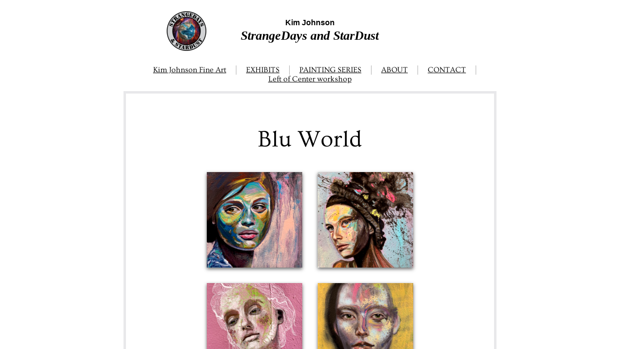

--- FILE ---
content_type: text/html; charset=utf-8
request_url: http://www.strangedaysandstardust.com/blu-world.html
body_size: 8985
content:
 <!DOCTYPE html><html lang="en" dir="ltr" data-tcc-ignore=""><head><title>Blu World</title><meta http-equiv="content-type" content="text/html; charset=UTF-8"><meta http-equiv="X-UA-Compatible" content="IE=edge,chrome=1"><link rel="stylesheet" type="text/css" href="site.css?v="><script> if (typeof ($sf) === "undefined") { $sf = { baseUrl: "https://img1.wsimg.com/wst/v7/WSB7_J_20250806_0022_DEP-08062_6076/v2", skin: "app", preload: 0, require: { jquery: "https://img1.wsimg.com/wst/v7/WSB7_J_20250806_0022_DEP-08062_6076/v2/libs/jquery/jq.js", paths: { "wsbcore": "common/wsb/core", "knockout": "libs/knockout/knockout" } } }; } </script><script id="duel" src="//img1.wsimg.com/starfield/duel/v2.5.8/duel.js?appid=O3BkA5J1#TzNCa0E1SjF2Mi41Ljdwcm9k"></script><script> define('jquery', ['jq!starfield/jquery.mod'], function(m) { return m; }); define('appconfig', [], { documentDownloadBaseUrl: 'https://nebula.wsimg.com' }); </script><link rel="shortcut icon" href="//nebula.phx3.secureserver.net/37da1519a000df88012b3614355ab2c8?AccessKeyId=9B9BD7D95EA7856C1CC6&disposition=0&alloworigin=1"><meta http-equiv="Content-Location" content="blu-world.html"><meta name="generator" content="Starfield Technologies; Go Daddy Website Builder 7.0.5350"><meta name="description" content="Blu World is a series of paintings that explores connecting soul to concept through figurative and portraiture paintings."><meta property="og:type" content="website"><meta property="og:title" content="Blu World"><meta property="og:site_name" content="Kim Johnson"><meta property="og:url" content="http://www.strangedaysandstardust.com/blu-world.html"><meta property="og:description" content="Blu World is a series of paintings that explores connecting soul to concept through figurative and portraiture paintings."><meta property="og:image" content="https://nebula.wsimg.com/f5588783d7b93c3da780ee0243289c08?AccessKeyId=9B9BD7D95EA7856C1CC6&disposition=0&alloworigin=1"></head><body><style data-inline-fonts>/* vietnamese */
@font-face {
  font-family: 'Allura';
  font-style: normal;
  font-weight: 400;
  src: url(https://img1.wsimg.com/gfonts/s/allura/v23/9oRPNYsQpS4zjuA_hAgWDto.woff2) format('woff2');
  unicode-range: U+0102-0103, U+0110-0111, U+0128-0129, U+0168-0169, U+01A0-01A1, U+01AF-01B0, U+0300-0301, U+0303-0304, U+0308-0309, U+0323, U+0329, U+1EA0-1EF9, U+20AB;
}
/* latin-ext */
@font-face {
  font-family: 'Allura';
  font-style: normal;
  font-weight: 400;
  src: url(https://img1.wsimg.com/gfonts/s/allura/v23/9oRPNYsQpS4zjuA_hQgWDto.woff2) format('woff2');
  unicode-range: U+0100-02BA, U+02BD-02C5, U+02C7-02CC, U+02CE-02D7, U+02DD-02FF, U+0304, U+0308, U+0329, U+1D00-1DBF, U+1E00-1E9F, U+1EF2-1EFF, U+2020, U+20A0-20AB, U+20AD-20C0, U+2113, U+2C60-2C7F, U+A720-A7FF;
}
/* latin */
@font-face {
  font-family: 'Allura';
  font-style: normal;
  font-weight: 400;
  src: url(https://img1.wsimg.com/gfonts/s/allura/v23/9oRPNYsQpS4zjuA_iwgW.woff2) format('woff2');
  unicode-range: U+0000-00FF, U+0131, U+0152-0153, U+02BB-02BC, U+02C6, U+02DA, U+02DC, U+0304, U+0308, U+0329, U+2000-206F, U+20AC, U+2122, U+2191, U+2193, U+2212, U+2215, U+FEFF, U+FFFD;
}
/* cyrillic */
@font-face {
  font-family: 'Amatic SC';
  font-style: normal;
  font-weight: 400;
  src: url(https://img1.wsimg.com/gfonts/s/amaticsc/v28/TUZyzwprpvBS1izr_vOEDuSfQZQ.woff2) format('woff2');
  unicode-range: U+0301, U+0400-045F, U+0490-0491, U+04B0-04B1, U+2116;
}
/* hebrew */
@font-face {
  font-family: 'Amatic SC';
  font-style: normal;
  font-weight: 400;
  src: url(https://img1.wsimg.com/gfonts/s/amaticsc/v28/TUZyzwprpvBS1izr_vOECOSfQZQ.woff2) format('woff2');
  unicode-range: U+0307-0308, U+0590-05FF, U+200C-2010, U+20AA, U+25CC, U+FB1D-FB4F;
}
/* vietnamese */
@font-face {
  font-family: 'Amatic SC';
  font-style: normal;
  font-weight: 400;
  src: url(https://img1.wsimg.com/gfonts/s/amaticsc/v28/TUZyzwprpvBS1izr_vOEBeSfQZQ.woff2) format('woff2');
  unicode-range: U+0102-0103, U+0110-0111, U+0128-0129, U+0168-0169, U+01A0-01A1, U+01AF-01B0, U+0300-0301, U+0303-0304, U+0308-0309, U+0323, U+0329, U+1EA0-1EF9, U+20AB;
}
/* latin-ext */
@font-face {
  font-family: 'Amatic SC';
  font-style: normal;
  font-weight: 400;
  src: url(https://img1.wsimg.com/gfonts/s/amaticsc/v28/TUZyzwprpvBS1izr_vOEBOSfQZQ.woff2) format('woff2');
  unicode-range: U+0100-02BA, U+02BD-02C5, U+02C7-02CC, U+02CE-02D7, U+02DD-02FF, U+0304, U+0308, U+0329, U+1D00-1DBF, U+1E00-1E9F, U+1EF2-1EFF, U+2020, U+20A0-20AB, U+20AD-20C0, U+2113, U+2C60-2C7F, U+A720-A7FF;
}
/* latin */
@font-face {
  font-family: 'Amatic SC';
  font-style: normal;
  font-weight: 400;
  src: url(https://img1.wsimg.com/gfonts/s/amaticsc/v28/TUZyzwprpvBS1izr_vOECuSf.woff2) format('woff2');
  unicode-range: U+0000-00FF, U+0131, U+0152-0153, U+02BB-02BC, U+02C6, U+02DA, U+02DC, U+0304, U+0308, U+0329, U+2000-206F, U+20AC, U+2122, U+2191, U+2193, U+2212, U+2215, U+FEFF, U+FFFD;
}
/* vietnamese */
@font-face {
  font-family: 'Arizonia';
  font-style: normal;
  font-weight: 400;
  src: url(https://img1.wsimg.com/gfonts/s/arizonia/v23/neIIzCemt4A5qa7mv5WOFqwKUQ.woff2) format('woff2');
  unicode-range: U+0102-0103, U+0110-0111, U+0128-0129, U+0168-0169, U+01A0-01A1, U+01AF-01B0, U+0300-0301, U+0303-0304, U+0308-0309, U+0323, U+0329, U+1EA0-1EF9, U+20AB;
}
/* latin-ext */
@font-face {
  font-family: 'Arizonia';
  font-style: normal;
  font-weight: 400;
  src: url(https://img1.wsimg.com/gfonts/s/arizonia/v23/neIIzCemt4A5qa7mv5WPFqwKUQ.woff2) format('woff2');
  unicode-range: U+0100-02BA, U+02BD-02C5, U+02C7-02CC, U+02CE-02D7, U+02DD-02FF, U+0304, U+0308, U+0329, U+1D00-1DBF, U+1E00-1E9F, U+1EF2-1EFF, U+2020, U+20A0-20AB, U+20AD-20C0, U+2113, U+2C60-2C7F, U+A720-A7FF;
}
/* latin */
@font-face {
  font-family: 'Arizonia';
  font-style: normal;
  font-weight: 400;
  src: url(https://img1.wsimg.com/gfonts/s/arizonia/v23/neIIzCemt4A5qa7mv5WBFqw.woff2) format('woff2');
  unicode-range: U+0000-00FF, U+0131, U+0152-0153, U+02BB-02BC, U+02C6, U+02DA, U+02DC, U+0304, U+0308, U+0329, U+2000-206F, U+20AC, U+2122, U+2191, U+2193, U+2212, U+2215, U+FEFF, U+FFFD;
}
/* latin */
@font-face {
  font-family: 'Averia Sans Libre';
  font-style: normal;
  font-weight: 400;
  src: url(https://img1.wsimg.com/gfonts/s/averiasanslibre/v20/ga6XaxZG_G5OvCf_rt7FH3B6BHLMEdVOEoI.woff2) format('woff2');
  unicode-range: U+0000-00FF, U+0131, U+0152-0153, U+02BB-02BC, U+02C6, U+02DA, U+02DC, U+0304, U+0308, U+0329, U+2000-206F, U+20AC, U+2122, U+2191, U+2193, U+2212, U+2215, U+FEFF, U+FFFD;
}
/* latin */
@font-face {
  font-family: 'Cabin Sketch';
  font-style: normal;
  font-weight: 400;
  src: url(https://img1.wsimg.com/gfonts/s/cabinsketch/v23/QGYpz_kZZAGCONcK2A4bGOj8mNhN.woff2) format('woff2');
  unicode-range: U+0000-00FF, U+0131, U+0152-0153, U+02BB-02BC, U+02C6, U+02DA, U+02DC, U+0304, U+0308, U+0329, U+2000-206F, U+20AC, U+2122, U+2191, U+2193, U+2212, U+2215, U+FEFF, U+FFFD;
}
/* vietnamese */
@font-face {
  font-family: 'Francois One';
  font-style: normal;
  font-weight: 400;
  src: url(https://img1.wsimg.com/gfonts/s/francoisone/v22/_Xmr-H4zszafZw3A-KPSZut9zgiRi_Y.woff2) format('woff2');
  unicode-range: U+0102-0103, U+0110-0111, U+0128-0129, U+0168-0169, U+01A0-01A1, U+01AF-01B0, U+0300-0301, U+0303-0304, U+0308-0309, U+0323, U+0329, U+1EA0-1EF9, U+20AB;
}
/* latin-ext */
@font-face {
  font-family: 'Francois One';
  font-style: normal;
  font-weight: 400;
  src: url(https://img1.wsimg.com/gfonts/s/francoisone/v22/_Xmr-H4zszafZw3A-KPSZut9zwiRi_Y.woff2) format('woff2');
  unicode-range: U+0100-02BA, U+02BD-02C5, U+02C7-02CC, U+02CE-02D7, U+02DD-02FF, U+0304, U+0308, U+0329, U+1D00-1DBF, U+1E00-1E9F, U+1EF2-1EFF, U+2020, U+20A0-20AB, U+20AD-20C0, U+2113, U+2C60-2C7F, U+A720-A7FF;
}
/* latin */
@font-face {
  font-family: 'Francois One';
  font-style: normal;
  font-weight: 400;
  src: url(https://img1.wsimg.com/gfonts/s/francoisone/v22/_Xmr-H4zszafZw3A-KPSZut9wQiR.woff2) format('woff2');
  unicode-range: U+0000-00FF, U+0131, U+0152-0153, U+02BB-02BC, U+02C6, U+02DA, U+02DC, U+0304, U+0308, U+0329, U+2000-206F, U+20AC, U+2122, U+2191, U+2193, U+2212, U+2215, U+FEFF, U+FFFD;
}
/* latin-ext */
@font-face {
  font-family: 'Fredericka the Great';
  font-style: normal;
  font-weight: 400;
  src: url(https://img1.wsimg.com/gfonts/s/frederickathegreat/v23/9Bt33CxNwt7aOctW2xjbCstzwVKsIBVV--StxbcVcg.woff2) format('woff2');
  unicode-range: U+0100-02BA, U+02BD-02C5, U+02C7-02CC, U+02CE-02D7, U+02DD-02FF, U+0304, U+0308, U+0329, U+1D00-1DBF, U+1E00-1E9F, U+1EF2-1EFF, U+2020, U+20A0-20AB, U+20AD-20C0, U+2113, U+2C60-2C7F, U+A720-A7FF;
}
/* latin */
@font-face {
  font-family: 'Fredericka the Great';
  font-style: normal;
  font-weight: 400;
  src: url(https://img1.wsimg.com/gfonts/s/frederickathegreat/v23/9Bt33CxNwt7aOctW2xjbCstzwVKsIBVV--Sjxbc.woff2) format('woff2');
  unicode-range: U+0000-00FF, U+0131, U+0152-0153, U+02BB-02BC, U+02C6, U+02DA, U+02DC, U+0304, U+0308, U+0329, U+2000-206F, U+20AC, U+2122, U+2191, U+2193, U+2212, U+2215, U+FEFF, U+FFFD;
}
/* latin */
@font-face {
  font-family: 'Jacques Francois Shadow';
  font-style: normal;
  font-weight: 400;
  src: url(https://img1.wsimg.com/gfonts/s/jacquesfrancoisshadow/v27/KR1FBtOz8PKTMk-kqdkLVrvR0ECFrB6Pin-2_p8Suno.woff2) format('woff2');
  unicode-range: U+0000-00FF, U+0131, U+0152-0153, U+02BB-02BC, U+02C6, U+02DA, U+02DC, U+0304, U+0308, U+0329, U+2000-206F, U+20AC, U+2122, U+2191, U+2193, U+2212, U+2215, U+FEFF, U+FFFD;
}
/* latin */
@font-face {
  font-family: 'Josefin Slab';
  font-style: normal;
  font-weight: 400;
  src: url(https://img1.wsimg.com/gfonts/s/josefinslab/v29/lW-swjwOK3Ps5GSJlNNkMalNpiZe_ldbOR4W71msR349Kg.woff2) format('woff2');
  unicode-range: U+0000-00FF, U+0131, U+0152-0153, U+02BB-02BC, U+02C6, U+02DA, U+02DC, U+0304, U+0308, U+0329, U+2000-206F, U+20AC, U+2122, U+2191, U+2193, U+2212, U+2215, U+FEFF, U+FFFD;
}
/* latin-ext */
@font-face {
  font-family: 'Kaushan Script';
  font-style: normal;
  font-weight: 400;
  src: url(https://img1.wsimg.com/gfonts/s/kaushanscript/v19/vm8vdRfvXFLG3OLnsO15WYS5DG72wNJHMw.woff2) format('woff2');
  unicode-range: U+0100-02BA, U+02BD-02C5, U+02C7-02CC, U+02CE-02D7, U+02DD-02FF, U+0304, U+0308, U+0329, U+1D00-1DBF, U+1E00-1E9F, U+1EF2-1EFF, U+2020, U+20A0-20AB, U+20AD-20C0, U+2113, U+2C60-2C7F, U+A720-A7FF;
}
/* latin */
@font-face {
  font-family: 'Kaushan Script';
  font-style: normal;
  font-weight: 400;
  src: url(https://img1.wsimg.com/gfonts/s/kaushanscript/v19/vm8vdRfvXFLG3OLnsO15WYS5DG74wNI.woff2) format('woff2');
  unicode-range: U+0000-00FF, U+0131, U+0152-0153, U+02BB-02BC, U+02C6, U+02DA, U+02DC, U+0304, U+0308, U+0329, U+2000-206F, U+20AC, U+2122, U+2191, U+2193, U+2212, U+2215, U+FEFF, U+FFFD;
}
/* latin-ext */
@font-face {
  font-family: 'Love Ya Like A Sister';
  font-style: normal;
  font-weight: 400;
  src: url(https://img1.wsimg.com/gfonts/s/loveyalikeasister/v23/R70EjzUBlOqPeouhFDfR80-0FhOqJubN-BeL-3xdgGE.woff2) format('woff2');
  unicode-range: U+0100-02BA, U+02BD-02C5, U+02C7-02CC, U+02CE-02D7, U+02DD-02FF, U+0304, U+0308, U+0329, U+1D00-1DBF, U+1E00-1E9F, U+1EF2-1EFF, U+2020, U+20A0-20AB, U+20AD-20C0, U+2113, U+2C60-2C7F, U+A720-A7FF;
}
/* latin */
@font-face {
  font-family: 'Love Ya Like A Sister';
  font-style: normal;
  font-weight: 400;
  src: url(https://img1.wsimg.com/gfonts/s/loveyalikeasister/v23/R70EjzUBlOqPeouhFDfR80-0FhOqJubN-BeL9Xxd.woff2) format('woff2');
  unicode-range: U+0000-00FF, U+0131, U+0152-0153, U+02BB-02BC, U+02C6, U+02DA, U+02DC, U+0304, U+0308, U+0329, U+2000-206F, U+20AC, U+2122, U+2191, U+2193, U+2212, U+2215, U+FEFF, U+FFFD;
}
/* cyrillic-ext */
@font-face {
  font-family: 'Merriweather';
  font-style: normal;
  font-weight: 400;
  font-stretch: 100%;
  src: url(https://img1.wsimg.com/gfonts/s/merriweather/v33/u-4D0qyriQwlOrhSvowK_l5UcA6zuSYEqOzpPe3HOZJ5eX1WtLaQwmYiScCmDxhtNOKl8yDr3icaGV31GvU.woff2) format('woff2');
  unicode-range: U+0460-052F, U+1C80-1C8A, U+20B4, U+2DE0-2DFF, U+A640-A69F, U+FE2E-FE2F;
}
/* cyrillic */
@font-face {
  font-family: 'Merriweather';
  font-style: normal;
  font-weight: 400;
  font-stretch: 100%;
  src: url(https://img1.wsimg.com/gfonts/s/merriweather/v33/u-4D0qyriQwlOrhSvowK_l5UcA6zuSYEqOzpPe3HOZJ5eX1WtLaQwmYiScCmDxhtNOKl8yDr3icaEF31GvU.woff2) format('woff2');
  unicode-range: U+0301, U+0400-045F, U+0490-0491, U+04B0-04B1, U+2116;
}
/* vietnamese */
@font-face {
  font-family: 'Merriweather';
  font-style: normal;
  font-weight: 400;
  font-stretch: 100%;
  src: url(https://img1.wsimg.com/gfonts/s/merriweather/v33/u-4D0qyriQwlOrhSvowK_l5UcA6zuSYEqOzpPe3HOZJ5eX1WtLaQwmYiScCmDxhtNOKl8yDr3icaG131GvU.woff2) format('woff2');
  unicode-range: U+0102-0103, U+0110-0111, U+0128-0129, U+0168-0169, U+01A0-01A1, U+01AF-01B0, U+0300-0301, U+0303-0304, U+0308-0309, U+0323, U+0329, U+1EA0-1EF9, U+20AB;
}
/* latin-ext */
@font-face {
  font-family: 'Merriweather';
  font-style: normal;
  font-weight: 400;
  font-stretch: 100%;
  src: url(https://img1.wsimg.com/gfonts/s/merriweather/v33/u-4D0qyriQwlOrhSvowK_l5UcA6zuSYEqOzpPe3HOZJ5eX1WtLaQwmYiScCmDxhtNOKl8yDr3icaGl31GvU.woff2) format('woff2');
  unicode-range: U+0100-02BA, U+02BD-02C5, U+02C7-02CC, U+02CE-02D7, U+02DD-02FF, U+0304, U+0308, U+0329, U+1D00-1DBF, U+1E00-1E9F, U+1EF2-1EFF, U+2020, U+20A0-20AB, U+20AD-20C0, U+2113, U+2C60-2C7F, U+A720-A7FF;
}
/* latin */
@font-face {
  font-family: 'Merriweather';
  font-style: normal;
  font-weight: 400;
  font-stretch: 100%;
  src: url(https://img1.wsimg.com/gfonts/s/merriweather/v33/u-4D0qyriQwlOrhSvowK_l5UcA6zuSYEqOzpPe3HOZJ5eX1WtLaQwmYiScCmDxhtNOKl8yDr3icaFF31.woff2) format('woff2');
  unicode-range: U+0000-00FF, U+0131, U+0152-0153, U+02BB-02BC, U+02C6, U+02DA, U+02DC, U+0304, U+0308, U+0329, U+2000-206F, U+20AC, U+2122, U+2191, U+2193, U+2212, U+2215, U+FEFF, U+FFFD;
}
/* latin-ext */
@font-face {
  font-family: 'Offside';
  font-style: normal;
  font-weight: 400;
  src: url(https://img1.wsimg.com/gfonts/s/offside/v26/HI_KiYMWKa9QrAykc5joR6-d.woff2) format('woff2');
  unicode-range: U+0100-02BA, U+02BD-02C5, U+02C7-02CC, U+02CE-02D7, U+02DD-02FF, U+0304, U+0308, U+0329, U+1D00-1DBF, U+1E00-1E9F, U+1EF2-1EFF, U+2020, U+20A0-20AB, U+20AD-20C0, U+2113, U+2C60-2C7F, U+A720-A7FF;
}
/* latin */
@font-face {
  font-family: 'Offside';
  font-style: normal;
  font-weight: 400;
  src: url(https://img1.wsimg.com/gfonts/s/offside/v26/HI_KiYMWKa9QrAykc5boRw.woff2) format('woff2');
  unicode-range: U+0000-00FF, U+0131, U+0152-0153, U+02BB-02BC, U+02C6, U+02DA, U+02DC, U+0304, U+0308, U+0329, U+2000-206F, U+20AC, U+2122, U+2191, U+2193, U+2212, U+2215, U+FEFF, U+FFFD;
}
/* cyrillic-ext */
@font-face {
  font-family: 'Open Sans';
  font-style: normal;
  font-weight: 400;
  font-stretch: 100%;
  src: url(https://img1.wsimg.com/gfonts/s/opensans/v44/memSYaGs126MiZpBA-UvWbX2vVnXBbObj2OVZyOOSr4dVJWUgsjZ0B4taVIGxA.woff2) format('woff2');
  unicode-range: U+0460-052F, U+1C80-1C8A, U+20B4, U+2DE0-2DFF, U+A640-A69F, U+FE2E-FE2F;
}
/* cyrillic */
@font-face {
  font-family: 'Open Sans';
  font-style: normal;
  font-weight: 400;
  font-stretch: 100%;
  src: url(https://img1.wsimg.com/gfonts/s/opensans/v44/memSYaGs126MiZpBA-UvWbX2vVnXBbObj2OVZyOOSr4dVJWUgsjZ0B4kaVIGxA.woff2) format('woff2');
  unicode-range: U+0301, U+0400-045F, U+0490-0491, U+04B0-04B1, U+2116;
}
/* greek-ext */
@font-face {
  font-family: 'Open Sans';
  font-style: normal;
  font-weight: 400;
  font-stretch: 100%;
  src: url(https://img1.wsimg.com/gfonts/s/opensans/v44/memSYaGs126MiZpBA-UvWbX2vVnXBbObj2OVZyOOSr4dVJWUgsjZ0B4saVIGxA.woff2) format('woff2');
  unicode-range: U+1F00-1FFF;
}
/* greek */
@font-face {
  font-family: 'Open Sans';
  font-style: normal;
  font-weight: 400;
  font-stretch: 100%;
  src: url(https://img1.wsimg.com/gfonts/s/opensans/v44/memSYaGs126MiZpBA-UvWbX2vVnXBbObj2OVZyOOSr4dVJWUgsjZ0B4jaVIGxA.woff2) format('woff2');
  unicode-range: U+0370-0377, U+037A-037F, U+0384-038A, U+038C, U+038E-03A1, U+03A3-03FF;
}
/* hebrew */
@font-face {
  font-family: 'Open Sans';
  font-style: normal;
  font-weight: 400;
  font-stretch: 100%;
  src: url(https://img1.wsimg.com/gfonts/s/opensans/v44/memSYaGs126MiZpBA-UvWbX2vVnXBbObj2OVZyOOSr4dVJWUgsjZ0B4iaVIGxA.woff2) format('woff2');
  unicode-range: U+0307-0308, U+0590-05FF, U+200C-2010, U+20AA, U+25CC, U+FB1D-FB4F;
}
/* math */
@font-face {
  font-family: 'Open Sans';
  font-style: normal;
  font-weight: 400;
  font-stretch: 100%;
  src: url(https://img1.wsimg.com/gfonts/s/opensans/v44/memSYaGs126MiZpBA-UvWbX2vVnXBbObj2OVZyOOSr4dVJWUgsjZ0B5caVIGxA.woff2) format('woff2');
  unicode-range: U+0302-0303, U+0305, U+0307-0308, U+0310, U+0312, U+0315, U+031A, U+0326-0327, U+032C, U+032F-0330, U+0332-0333, U+0338, U+033A, U+0346, U+034D, U+0391-03A1, U+03A3-03A9, U+03B1-03C9, U+03D1, U+03D5-03D6, U+03F0-03F1, U+03F4-03F5, U+2016-2017, U+2034-2038, U+203C, U+2040, U+2043, U+2047, U+2050, U+2057, U+205F, U+2070-2071, U+2074-208E, U+2090-209C, U+20D0-20DC, U+20E1, U+20E5-20EF, U+2100-2112, U+2114-2115, U+2117-2121, U+2123-214F, U+2190, U+2192, U+2194-21AE, U+21B0-21E5, U+21F1-21F2, U+21F4-2211, U+2213-2214, U+2216-22FF, U+2308-230B, U+2310, U+2319, U+231C-2321, U+2336-237A, U+237C, U+2395, U+239B-23B7, U+23D0, U+23DC-23E1, U+2474-2475, U+25AF, U+25B3, U+25B7, U+25BD, U+25C1, U+25CA, U+25CC, U+25FB, U+266D-266F, U+27C0-27FF, U+2900-2AFF, U+2B0E-2B11, U+2B30-2B4C, U+2BFE, U+3030, U+FF5B, U+FF5D, U+1D400-1D7FF, U+1EE00-1EEFF;
}
/* symbols */
@font-face {
  font-family: 'Open Sans';
  font-style: normal;
  font-weight: 400;
  font-stretch: 100%;
  src: url(https://img1.wsimg.com/gfonts/s/opensans/v44/memSYaGs126MiZpBA-UvWbX2vVnXBbObj2OVZyOOSr4dVJWUgsjZ0B5OaVIGxA.woff2) format('woff2');
  unicode-range: U+0001-000C, U+000E-001F, U+007F-009F, U+20DD-20E0, U+20E2-20E4, U+2150-218F, U+2190, U+2192, U+2194-2199, U+21AF, U+21E6-21F0, U+21F3, U+2218-2219, U+2299, U+22C4-22C6, U+2300-243F, U+2440-244A, U+2460-24FF, U+25A0-27BF, U+2800-28FF, U+2921-2922, U+2981, U+29BF, U+29EB, U+2B00-2BFF, U+4DC0-4DFF, U+FFF9-FFFB, U+10140-1018E, U+10190-1019C, U+101A0, U+101D0-101FD, U+102E0-102FB, U+10E60-10E7E, U+1D2C0-1D2D3, U+1D2E0-1D37F, U+1F000-1F0FF, U+1F100-1F1AD, U+1F1E6-1F1FF, U+1F30D-1F30F, U+1F315, U+1F31C, U+1F31E, U+1F320-1F32C, U+1F336, U+1F378, U+1F37D, U+1F382, U+1F393-1F39F, U+1F3A7-1F3A8, U+1F3AC-1F3AF, U+1F3C2, U+1F3C4-1F3C6, U+1F3CA-1F3CE, U+1F3D4-1F3E0, U+1F3ED, U+1F3F1-1F3F3, U+1F3F5-1F3F7, U+1F408, U+1F415, U+1F41F, U+1F426, U+1F43F, U+1F441-1F442, U+1F444, U+1F446-1F449, U+1F44C-1F44E, U+1F453, U+1F46A, U+1F47D, U+1F4A3, U+1F4B0, U+1F4B3, U+1F4B9, U+1F4BB, U+1F4BF, U+1F4C8-1F4CB, U+1F4D6, U+1F4DA, U+1F4DF, U+1F4E3-1F4E6, U+1F4EA-1F4ED, U+1F4F7, U+1F4F9-1F4FB, U+1F4FD-1F4FE, U+1F503, U+1F507-1F50B, U+1F50D, U+1F512-1F513, U+1F53E-1F54A, U+1F54F-1F5FA, U+1F610, U+1F650-1F67F, U+1F687, U+1F68D, U+1F691, U+1F694, U+1F698, U+1F6AD, U+1F6B2, U+1F6B9-1F6BA, U+1F6BC, U+1F6C6-1F6CF, U+1F6D3-1F6D7, U+1F6E0-1F6EA, U+1F6F0-1F6F3, U+1F6F7-1F6FC, U+1F700-1F7FF, U+1F800-1F80B, U+1F810-1F847, U+1F850-1F859, U+1F860-1F887, U+1F890-1F8AD, U+1F8B0-1F8BB, U+1F8C0-1F8C1, U+1F900-1F90B, U+1F93B, U+1F946, U+1F984, U+1F996, U+1F9E9, U+1FA00-1FA6F, U+1FA70-1FA7C, U+1FA80-1FA89, U+1FA8F-1FAC6, U+1FACE-1FADC, U+1FADF-1FAE9, U+1FAF0-1FAF8, U+1FB00-1FBFF;
}
/* vietnamese */
@font-face {
  font-family: 'Open Sans';
  font-style: normal;
  font-weight: 400;
  font-stretch: 100%;
  src: url(https://img1.wsimg.com/gfonts/s/opensans/v44/memSYaGs126MiZpBA-UvWbX2vVnXBbObj2OVZyOOSr4dVJWUgsjZ0B4vaVIGxA.woff2) format('woff2');
  unicode-range: U+0102-0103, U+0110-0111, U+0128-0129, U+0168-0169, U+01A0-01A1, U+01AF-01B0, U+0300-0301, U+0303-0304, U+0308-0309, U+0323, U+0329, U+1EA0-1EF9, U+20AB;
}
/* latin-ext */
@font-face {
  font-family: 'Open Sans';
  font-style: normal;
  font-weight: 400;
  font-stretch: 100%;
  src: url(https://img1.wsimg.com/gfonts/s/opensans/v44/memSYaGs126MiZpBA-UvWbX2vVnXBbObj2OVZyOOSr4dVJWUgsjZ0B4uaVIGxA.woff2) format('woff2');
  unicode-range: U+0100-02BA, U+02BD-02C5, U+02C7-02CC, U+02CE-02D7, U+02DD-02FF, U+0304, U+0308, U+0329, U+1D00-1DBF, U+1E00-1E9F, U+1EF2-1EFF, U+2020, U+20A0-20AB, U+20AD-20C0, U+2113, U+2C60-2C7F, U+A720-A7FF;
}
/* latin */
@font-face {
  font-family: 'Open Sans';
  font-style: normal;
  font-weight: 400;
  font-stretch: 100%;
  src: url(https://img1.wsimg.com/gfonts/s/opensans/v44/memSYaGs126MiZpBA-UvWbX2vVnXBbObj2OVZyOOSr4dVJWUgsjZ0B4gaVI.woff2) format('woff2');
  unicode-range: U+0000-00FF, U+0131, U+0152-0153, U+02BB-02BC, U+02C6, U+02DA, U+02DC, U+0304, U+0308, U+0329, U+2000-206F, U+20AC, U+2122, U+2191, U+2193, U+2212, U+2215, U+FEFF, U+FFFD;
}
/* cyrillic-ext */
@font-face {
  font-family: 'Oswald';
  font-style: normal;
  font-weight: 400;
  src: url(https://img1.wsimg.com/gfonts/s/oswald/v57/TK3_WkUHHAIjg75cFRf3bXL8LICs1_FvsUtiZTaR.woff2) format('woff2');
  unicode-range: U+0460-052F, U+1C80-1C8A, U+20B4, U+2DE0-2DFF, U+A640-A69F, U+FE2E-FE2F;
}
/* cyrillic */
@font-face {
  font-family: 'Oswald';
  font-style: normal;
  font-weight: 400;
  src: url(https://img1.wsimg.com/gfonts/s/oswald/v57/TK3_WkUHHAIjg75cFRf3bXL8LICs1_FvsUJiZTaR.woff2) format('woff2');
  unicode-range: U+0301, U+0400-045F, U+0490-0491, U+04B0-04B1, U+2116;
}
/* vietnamese */
@font-face {
  font-family: 'Oswald';
  font-style: normal;
  font-weight: 400;
  src: url(https://img1.wsimg.com/gfonts/s/oswald/v57/TK3_WkUHHAIjg75cFRf3bXL8LICs1_FvsUliZTaR.woff2) format('woff2');
  unicode-range: U+0102-0103, U+0110-0111, U+0128-0129, U+0168-0169, U+01A0-01A1, U+01AF-01B0, U+0300-0301, U+0303-0304, U+0308-0309, U+0323, U+0329, U+1EA0-1EF9, U+20AB;
}
/* latin-ext */
@font-face {
  font-family: 'Oswald';
  font-style: normal;
  font-weight: 400;
  src: url(https://img1.wsimg.com/gfonts/s/oswald/v57/TK3_WkUHHAIjg75cFRf3bXL8LICs1_FvsUhiZTaR.woff2) format('woff2');
  unicode-range: U+0100-02BA, U+02BD-02C5, U+02C7-02CC, U+02CE-02D7, U+02DD-02FF, U+0304, U+0308, U+0329, U+1D00-1DBF, U+1E00-1E9F, U+1EF2-1EFF, U+2020, U+20A0-20AB, U+20AD-20C0, U+2113, U+2C60-2C7F, U+A720-A7FF;
}
/* latin */
@font-face {
  font-family: 'Oswald';
  font-style: normal;
  font-weight: 400;
  src: url(https://img1.wsimg.com/gfonts/s/oswald/v57/TK3_WkUHHAIjg75cFRf3bXL8LICs1_FvsUZiZQ.woff2) format('woff2');
  unicode-range: U+0000-00FF, U+0131, U+0152-0153, U+02BB-02BC, U+02C6, U+02DA, U+02DC, U+0304, U+0308, U+0329, U+2000-206F, U+20AC, U+2122, U+2191, U+2193, U+2212, U+2215, U+FEFF, U+FFFD;
}
/* latin-ext */
@font-face {
  font-family: 'Over the Rainbow';
  font-style: normal;
  font-weight: 400;
  src: url(https://img1.wsimg.com/gfonts/s/overtherainbow/v23/11haGoXG1k_HKhMLUWz7Mc7vvW5ulvqs9eA2.woff2) format('woff2');
  unicode-range: U+0100-02BA, U+02BD-02C5, U+02C7-02CC, U+02CE-02D7, U+02DD-02FF, U+0304, U+0308, U+0329, U+1D00-1DBF, U+1E00-1E9F, U+1EF2-1EFF, U+2020, U+20A0-20AB, U+20AD-20C0, U+2113, U+2C60-2C7F, U+A720-A7FF;
}
/* latin */
@font-face {
  font-family: 'Over the Rainbow';
  font-style: normal;
  font-weight: 400;
  src: url(https://img1.wsimg.com/gfonts/s/overtherainbow/v23/11haGoXG1k_HKhMLUWz7Mc7vvW5ulvSs9Q.woff2) format('woff2');
  unicode-range: U+0000-00FF, U+0131, U+0152-0153, U+02BB-02BC, U+02C6, U+02DA, U+02DC, U+0304, U+0308, U+0329, U+2000-206F, U+20AC, U+2122, U+2191, U+2193, U+2212, U+2215, U+FEFF, U+FFFD;
}
/* cyrillic-ext */
@font-face {
  font-family: 'Pacifico';
  font-style: normal;
  font-weight: 400;
  src: url(https://img1.wsimg.com/gfonts/s/pacifico/v23/FwZY7-Qmy14u9lezJ-6K6MmTpA.woff2) format('woff2');
  unicode-range: U+0460-052F, U+1C80-1C8A, U+20B4, U+2DE0-2DFF, U+A640-A69F, U+FE2E-FE2F;
}
/* cyrillic */
@font-face {
  font-family: 'Pacifico';
  font-style: normal;
  font-weight: 400;
  src: url(https://img1.wsimg.com/gfonts/s/pacifico/v23/FwZY7-Qmy14u9lezJ-6D6MmTpA.woff2) format('woff2');
  unicode-range: U+0301, U+0400-045F, U+0490-0491, U+04B0-04B1, U+2116;
}
/* vietnamese */
@font-face {
  font-family: 'Pacifico';
  font-style: normal;
  font-weight: 400;
  src: url(https://img1.wsimg.com/gfonts/s/pacifico/v23/FwZY7-Qmy14u9lezJ-6I6MmTpA.woff2) format('woff2');
  unicode-range: U+0102-0103, U+0110-0111, U+0128-0129, U+0168-0169, U+01A0-01A1, U+01AF-01B0, U+0300-0301, U+0303-0304, U+0308-0309, U+0323, U+0329, U+1EA0-1EF9, U+20AB;
}
/* latin-ext */
@font-face {
  font-family: 'Pacifico';
  font-style: normal;
  font-weight: 400;
  src: url(https://img1.wsimg.com/gfonts/s/pacifico/v23/FwZY7-Qmy14u9lezJ-6J6MmTpA.woff2) format('woff2');
  unicode-range: U+0100-02BA, U+02BD-02C5, U+02C7-02CC, U+02CE-02D7, U+02DD-02FF, U+0304, U+0308, U+0329, U+1D00-1DBF, U+1E00-1E9F, U+1EF2-1EFF, U+2020, U+20A0-20AB, U+20AD-20C0, U+2113, U+2C60-2C7F, U+A720-A7FF;
}
/* latin */
@font-face {
  font-family: 'Pacifico';
  font-style: normal;
  font-weight: 400;
  src: url(https://img1.wsimg.com/gfonts/s/pacifico/v23/FwZY7-Qmy14u9lezJ-6H6Mk.woff2) format('woff2');
  unicode-range: U+0000-00FF, U+0131, U+0152-0153, U+02BB-02BC, U+02C6, U+02DA, U+02DC, U+0304, U+0308, U+0329, U+2000-206F, U+20AC, U+2122, U+2191, U+2193, U+2212, U+2215, U+FEFF, U+FFFD;
}
/* latin-ext */
@font-face {
  font-family: 'Romanesco';
  font-style: normal;
  font-weight: 400;
  src: url(https://img1.wsimg.com/gfonts/s/romanesco/v22/w8gYH2ozQOY7_r_J7mSX1XYKmOo.woff2) format('woff2');
  unicode-range: U+0100-02BA, U+02BD-02C5, U+02C7-02CC, U+02CE-02D7, U+02DD-02FF, U+0304, U+0308, U+0329, U+1D00-1DBF, U+1E00-1E9F, U+1EF2-1EFF, U+2020, U+20A0-20AB, U+20AD-20C0, U+2113, U+2C60-2C7F, U+A720-A7FF;
}
/* latin */
@font-face {
  font-family: 'Romanesco';
  font-style: normal;
  font-weight: 400;
  src: url(https://img1.wsimg.com/gfonts/s/romanesco/v22/w8gYH2ozQOY7_r_J7mSX23YK.woff2) format('woff2');
  unicode-range: U+0000-00FF, U+0131, U+0152-0153, U+02BB-02BC, U+02C6, U+02DA, U+02DC, U+0304, U+0308, U+0329, U+2000-206F, U+20AC, U+2122, U+2191, U+2193, U+2212, U+2215, U+FEFF, U+FFFD;
}
/* latin-ext */
@font-face {
  font-family: 'Sacramento';
  font-style: normal;
  font-weight: 400;
  src: url(https://img1.wsimg.com/gfonts/s/sacramento/v17/buEzpo6gcdjy0EiZMBUG4CMf_exL.woff2) format('woff2');
  unicode-range: U+0100-02BA, U+02BD-02C5, U+02C7-02CC, U+02CE-02D7, U+02DD-02FF, U+0304, U+0308, U+0329, U+1D00-1DBF, U+1E00-1E9F, U+1EF2-1EFF, U+2020, U+20A0-20AB, U+20AD-20C0, U+2113, U+2C60-2C7F, U+A720-A7FF;
}
/* latin */
@font-face {
  font-family: 'Sacramento';
  font-style: normal;
  font-weight: 400;
  src: url(https://img1.wsimg.com/gfonts/s/sacramento/v17/buEzpo6gcdjy0EiZMBUG4C0f_Q.woff2) format('woff2');
  unicode-range: U+0000-00FF, U+0131, U+0152-0153, U+02BB-02BC, U+02C6, U+02DA, U+02DC, U+0304, U+0308, U+0329, U+2000-206F, U+20AC, U+2122, U+2191, U+2193, U+2212, U+2215, U+FEFF, U+FFFD;
}
/* latin-ext */
@font-face {
  font-family: 'Seaweed Script';
  font-style: normal;
  font-weight: 400;
  src: url(https://img1.wsimg.com/gfonts/s/seaweedscript/v17/bx6cNx6Tne2pxOATYE8C_Rsoe3WA8qY2VQ.woff2) format('woff2');
  unicode-range: U+0100-02BA, U+02BD-02C5, U+02C7-02CC, U+02CE-02D7, U+02DD-02FF, U+0304, U+0308, U+0329, U+1D00-1DBF, U+1E00-1E9F, U+1EF2-1EFF, U+2020, U+20A0-20AB, U+20AD-20C0, U+2113, U+2C60-2C7F, U+A720-A7FF;
}
/* latin */
@font-face {
  font-family: 'Seaweed Script';
  font-style: normal;
  font-weight: 400;
  src: url(https://img1.wsimg.com/gfonts/s/seaweedscript/v17/bx6cNx6Tne2pxOATYE8C_Rsoe3WO8qY.woff2) format('woff2');
  unicode-range: U+0000-00FF, U+0131, U+0152-0153, U+02BB-02BC, U+02C6, U+02DA, U+02DC, U+0304, U+0308, U+0329, U+2000-206F, U+20AC, U+2122, U+2191, U+2193, U+2212, U+2215, U+FEFF, U+FFFD;
}
/* latin-ext */
@font-face {
  font-family: 'Special Elite';
  font-style: normal;
  font-weight: 400;
  src: url(https://img1.wsimg.com/gfonts/s/specialelite/v20/XLYgIZbkc4JPUL5CVArUVL0ntn4OSEFt.woff2) format('woff2');
  unicode-range: U+0100-02BA, U+02BD-02C5, U+02C7-02CC, U+02CE-02D7, U+02DD-02FF, U+0304, U+0308, U+0329, U+1D00-1DBF, U+1E00-1E9F, U+1EF2-1EFF, U+2020, U+20A0-20AB, U+20AD-20C0, U+2113, U+2C60-2C7F, U+A720-A7FF;
}
/* latin */
@font-face {
  font-family: 'Special Elite';
  font-style: normal;
  font-weight: 400;
  src: url(https://img1.wsimg.com/gfonts/s/specialelite/v20/XLYgIZbkc4JPUL5CVArUVL0ntnAOSA.woff2) format('woff2');
  unicode-range: U+0000-00FF, U+0131, U+0152-0153, U+02BB-02BC, U+02C6, U+02DA, U+02DC, U+0304, U+0308, U+0329, U+2000-206F, U+20AC, U+2122, U+2191, U+2193, U+2212, U+2215, U+FEFF, U+FFFD;
}

/* latin */
@font-face {
  font-family: 'Ovo';
  font-style: normal;
  font-weight: 400;
  src: url(https://img1.wsimg.com/gfonts/s/ovo/v18/yYLl0h7WyfzTzI44.woff2) format('woff2');
  unicode-range: U+0000-00FF, U+0131, U+0152-0153, U+02BB-02BC, U+02C6, U+02DA, U+02DC, U+0304, U+0308, U+0329, U+2000-206F, U+20AC, U+2122, U+2191, U+2193, U+2212, U+2215, U+FEFF, U+FFFD;
}
</style><style type="text/css"> #wsb-element-f9736fe2-7737-473e-804a-07dd3cf9cae7{top:-58px;left:-35px;position:absolute;z-index:214}#wsb-element-f9736fe2-7737-473e-804a-07dd3cf9cae7{width:829px;height:38px}#wsb-element-b330a023-5de1-41b3-9410-b8bba9580030{top:655px;left:1546px;position:absolute;z-index:208}#wsb-element-b330a023-5de1-41b3-9410-b8bba9580030>div.subscribe{width:300px;height:75px}#wsb-element-827c1fa6-42cc-4fc1-a575-4284f0e17c4f{top:-170.5px;left:84px;position:absolute;z-index:244}#wsb-element-827c1fa6-42cc-4fc1-a575-4284f0e17c4f .wsb-image-inner{padding:0px}#wsb-element-827c1fa6-42cc-4fc1-a575-4284f0e17c4f .wsb-image-inner div{width:82px;height:82px;position:relative;overflow:hidden}#wsb-element-827c1fa6-42cc-4fc1-a575-4284f0e17c4f img{position:absolute}#wsb-element-4c183d27-0fd3-400c-9e7a-ad6da8ccbef3{top:182px;left:1485px;position:absolute;z-index:88}#wsb-element-4c183d27-0fd3-400c-9e7a-ad6da8ccbef3 .wsb-image-inner{padding:0px}#wsb-element-4c183d27-0fd3-400c-9e7a-ad6da8ccbef3 .wsb-image-inner div{width:20px;height:20px;position:relative;overflow:hidden}#wsb-element-4c183d27-0fd3-400c-9e7a-ad6da8ccbef3 img{position:absolute}#wsb-element-2d2e683e-3695-469e-b66a-65dafc8003c5{top:66px;left:1521px;position:absolute;z-index:206}#wsb-element-2d2e683e-3695-469e-b66a-65dafc8003c5{width:176px;height:20px}#wsb-element-218af216-9b2f-46a8-ab6f-786f1e001f1c{top:-156px;left:12.5px;position:absolute;z-index:215}#wsb-element-218af216-9b2f-46a8-ab6f-786f1e001f1c .txt{width:734px;height:53px}#wsb-element-a974975c-a1f3-46af-a981-61d06fe8f11b{top:146px;left:134.5px;position:absolute;z-index:68}#wsb-element-a974975c-a1f3-46af-a981-61d06fe8f11b>div{width:490px;height:1374px;padding:0px;background:#fff}#wsb-element-82ac9871-b53b-42ea-8301-a7e11bd05660{top:67px;left:180px;position:absolute;z-index:67}#wsb-element-82ac9871-b53b-42ea-8301-a7e11bd05660 .txt{width:399px;height:58px} </style><div class="wsb-canvas body" style="background-color: #ffffff; background-position-x: center; background-position-y: center; background-position: center center; background-repeat: no-repeat; position: fixed; top: 0; bottom: 0; left: 0; right: 0; width: 100%; height: 100%; overflow: hidden;"><div class="wsb-canvas-page-container" style="position: absolute; top: 0; bottom: 0; left: 0; right: 0; width: 100%; height: 100%; overflow: auto;"><div id="wsb-canvas-template-page" class="wsb-canvas-page page" style="height: 2308px; margin: auto; width: 760px; background-color: transparent; position: relative; margin-top: 188px"><div id="wsb-canvas-template-container" style="position: absolute;"> <div id="wsb-element-f9736fe2-7737-473e-804a-07dd3cf9cae7" class="wsb-element-navigation" data-type="element"> <script type="text/javascript"> require(['designer/app/builder/ui/canvas/elements/navigation/subNavigation'], function (subnav) { subnav.initialize(); }); </script><div style="width: 829px; height: 38px;" class="wsb-nav nav_simple nav-text-center nav-horizontal nav-btn-center wsb-navigation-rendered-top-level-container" id="wsb-nav-f9736fe2-7737-473e-804a-07dd3cf9cae7"><style> #wsb-nav-f9736fe2-7737-473e-804a-07dd3cf9cae7.wsb-navigation-rendered-top-level-container ul > li > a {color:#000000;} #wsb-nav-f9736fe2-7737-473e-804a-07dd3cf9cae7.wsb-navigation-rendered-top-level-container ul > li:hover, #wsb-nav-f9736fe2-7737-473e-804a-07dd3cf9cae7.wsb-navigation-rendered-top-level-container ul > li:hover > a, #wsb-nav-f9736fe2-7737-473e-804a-07dd3cf9cae7.wsb-navigation-rendered-top-level-container ul > li.active:hover, #wsb-nav-f9736fe2-7737-473e-804a-07dd3cf9cae7.wsb-navigation-rendered-top-level-container ul > li.active > a:hover, #wsb-nav-f9736fe2-7737-473e-804a-07dd3cf9cae7.wsb-navigation-rendered-top-level-container ul > li.active .nav-subnav li:hover, #wsb-nav-f9736fe2-7737-473e-804a-07dd3cf9cae7.wsb-navigation-rendered-top-level-container ul > li.active .nav-subnav li:hover > a {background-image:none;background-color:#b7f7f7 !important;color:#000000 !important;} </style><ul class="wsb-navigation-rendered-top-level-menu "><li style="width: auto"><a href="kim-johnson-fine-art.html" target="" data-title="Kim Johnson Fine Art" data-pageid="00000000-0000-0000-0000-000000026933" data-url="kim-johnson-fine-art.html">Kim Johnson Fine Art</a></li><li style="width: auto" class="has-children"><a href="exhibits-1.html" target="" data-title="EXHIBITS" data-pageid="a674b231-666a-40c1-8864-6d03fae01093" data-url="exhibits-1.html">EXHIBITS</a><ul class="wsb-navigation-rendered-top-level-menu nav-subnav"><li class="has-children"><a href="public-art-1.html" target="" data-title="PUBLIC ART" data-pageid="7240fdec-0f30-4c22-b849-73f51eef0ef5" data-url="public-art-1.html">PUBLIC ART</a><ul class="wsb-navigation-rendered-top-level-menu nav-subnav"><li><a href="the-free-cure-1.html" target="" data-title="The Free Cure" data-pageid="d397a0bf-0af2-4adb-91c3-2cb29676d0c4" data-url="the-free-cure-1.html">The Free Cure</a></li></ul></li><li><a href="2019-surfacing.html" target="" data-title="2019 Surfacing" data-pageid="375af107-45ab-4ce6-9ce1-92444a514588" data-url="2019-surfacing.html">2019 Surfacing</a></li><li><a href="2019-0122-av-gallery.html" target="" data-title="2019 0122 AV Gallery" data-pageid="a232a21e-ee79-4688-ad12-c6ea64360683" data-url="2019-0122-av-gallery.html">2019 0122 AV Gallery</a></li><li><a href="2015-0520-wunderkamer.html" target="" data-title="2015 0520 Wunderkamer" data-pageid="e8ce1922-50e4-4176-a515-7042e85b9a48" data-url="2015-0520-wunderkamer.html">2015 0520 Wunderkamer</a></li><li><a href="2016-0512-art-live.html" target="" data-title="2016 0512 Art Live" data-pageid="3b928652-c5b2-4bd0-b997-42247b46af5f" data-url="2016-0512-art-live.html">2016 0512 Art Live</a></li><li><a href="2016-0716-no-ordinary-life.html" target="" data-title="2016 0716 No Ordinary Life" data-pageid="ed6c62ba-adcd-4a69-b17c-2d40d67ece48" data-url="2016-0716-no-ordinary-life.html">2016 0716 No Ordinary Life</a></li><li><a href="2018-0916--paracosm.html" target="" data-title="2018 0916 Paracosm" data-pageid="4d7e128d-cc4e-409f-83ff-b424de566628" data-url="2018-0916--paracosm.html">2018 0916 Paracosm</a></li></ul></li><li style="width: auto" class="has-children"><a href="painting-series-1.html" target="" data-title="PAINTING SERIES" data-pageid="a01eed3a-a54f-4843-b497-2d52b3e92834" data-url="painting-series-1.html">PAINTING SERIES</a><ul class="wsb-navigation-rendered-top-level-menu nav-subnav"><li><a href="ancients.html" target="" data-title="Ancients" data-pageid="35ad6a87-e94f-4542-9c41-87bdb146391f" data-url="ancients.html">Ancients</a></li><li><a href="linear-disruption.html" target="" data-title="Linear Disruption" data-pageid="f4229488-2d14-4256-a04b-0bda12620ebd" data-url="linear-disruption.html">Linear Disruption</a></li><li><a href="terrestrial-seeds.html" target="" data-title="Terrestrial Seeds" data-pageid="d53cb0ed-5c6d-42fa-8779-9f55c21d9510" data-url="terrestrial-seeds.html">Terrestrial Seeds</a></li><li><a href="distortion-1.html" target="" data-title="Distortion" data-pageid="36868594-9b4e-4c4a-9b9b-d24018e8e7a5" data-url="distortion-1.html">Distortion</a></li><li class="active"><a href="blu-world.html" target="" data-title="Blu World" data-pageid="8bd6058d-0686-4a03-8316-e836488a3ed3" data-url="blu-world.html">Blu World</a></li></ul></li><li style="width: auto"><a href="about-1.html" target="" data-title="ABOUT" data-pageid="00000000-0000-0000-0000-000000054257" data-url="about-1.html">ABOUT</a></li><li style="width: auto"><a href="contact-1.html" target="" data-title="CONTACT" data-pageid="00000000-0000-0000-0000-000000054270" data-url="contact-1.html">CONTACT</a></li><li style="width: auto"><a href="left-of-center-workshop.html" target="" data-title="Left of Center workshop" data-pageid="f840eeeb-3c38-432c-9055-a5ec71fb8607" data-url="left-of-center-workshop.html">Left of Center workshop</a></li></ul></div> </div><div id="wsb-element-b330a023-5de1-41b3-9410-b8bba9580030" class="wsb-element-subscribe" data-type="element"> <div class="wsb-subscribe subscribe "><div class="form subscribe subscribe-verticalTwo"><div class="form-label-below wsb-subscribe-input-container"><input type="email" id="subscribe-email-field-b330a023-5de1-41b3-9410-b8bba9580030" name="elm-b330a023-5de1-41b3-9410-b8bba9580030" data-formtype="email" class="form-value wsb-subscribe-input" placeholder="Enter email address"></div><div class="wsb-subscribe-submit-container" id="subscribe-submit-b330a023-5de1-41b3-9410-b8bba9580030"><input disabled="" class="form-submit form-button-disabled wsb-subscribe-submit" type="button" style="white-space:nowrap" value="Subscribe for updates on new work"><span class="sprite-span"></span></div></div></div><script type="text/javascript"> require(['designer/app/builder/ui/canvas/elements/subscribe/subscribe.published'], function (subscribe) { subscribe.initializeSubmitButton({"elementId":"b330a023-5de1-41b3-9410-b8bba9580030","orionId":"1c5249d9-a807-11e5-981b-00219ba60aa6","domainName":"strangedaysandstardust.com","websiteId":"8c04194e-4056-4488-bdbc-aa026e91711e","submitUrl":"https://apps.api.godaddy.com/v1/apps/madmimi/v1/subscriber","errorTitle":"Try Again","sendErrorMessage":"Unknown error occurred. Please try again.","tooManyRequestsErrorTitle":"Whoa, slow down","tooManyRequestsErrorMessage":"We're working feverishly to process your request. Please wait a few seconds and try again."}); }); </script> </div><div id="wsb-element-827c1fa6-42cc-4fc1-a575-4284f0e17c4f" class="wsb-element-image" data-type="element"> <div class="wsb-image-inner "><div class="customStyle"><a href="kim-johnson-fine-art.html" rel=""><img src="https://nebula.wsimg.com/2bfbf309f6dc5acce5d3883342728af0?AccessKeyId=9B9BD7D95EA7856C1CC6&amp;disposition=0&amp;alloworigin=1" style="vertical-align:middle;width:82px;height:82px;"></a></div></div> </div><div id="wsb-element-4c183d27-0fd3-400c-9e7a-ad6da8ccbef3" class="wsb-element-image" data-type="element"> <div class="wsb-image-inner "><div class="customStyle"><a href="https://www.instagram.com/strangedaysandstardust/?hl=en" target="_blank" rel=""><img src="https://nebula.wsimg.com/e00a3ffcc854a3a2b3ddfe0cdbe1c24f?AccessKeyId=9B9BD7D95EA7856C1CC6&amp;disposition=0&amp;alloworigin=1" alt="Kim&#39;s Instagram Page" style="vertical-align:middle;width:20px;height:20px;"></a></div></div> </div><div id="wsb-element-2d2e683e-3695-469e-b66a-65dafc8003c5" class="wsb-element-navigation" data-type="element"> <script type="text/javascript"> require(['designer/app/builder/ui/canvas/elements/navigation/subNavigation'], function (subnav) { subnav.initialize(); }); </script><div style="width: 176px; height: 20px;" class="wsb-nav nav_theme nav-text-left nav-vertical nav-btn-stretch wsb-navigation-rendered-top-level-container" id="wsb-nav-2d2e683e-3695-469e-b66a-65dafc8003c5"><style> #wsb-nav-2d2e683e-3695-469e-b66a-65dafc8003c5.wsb-navigation-rendered-top-level-container ul > li > a {color:#ffffff;} #wsb-nav-2d2e683e-3695-469e-b66a-65dafc8003c5.wsb-navigation-rendered-top-level-container ul > li:hover, #wsb-nav-2d2e683e-3695-469e-b66a-65dafc8003c5.wsb-navigation-rendered-top-level-container ul > li:hover > a, #wsb-nav-2d2e683e-3695-469e-b66a-65dafc8003c5.wsb-navigation-rendered-top-level-container ul > li.active:hover, #wsb-nav-2d2e683e-3695-469e-b66a-65dafc8003c5.wsb-navigation-rendered-top-level-container ul > li.active > a:hover, #wsb-nav-2d2e683e-3695-469e-b66a-65dafc8003c5.wsb-navigation-rendered-top-level-container ul > li.active .nav-subnav li:hover, #wsb-nav-2d2e683e-3695-469e-b66a-65dafc8003c5.wsb-navigation-rendered-top-level-container ul > li.active .nav-subnav li:hover > a {background-color: !important;color:#005fbf !important;} #wsb-nav-2d2e683e-3695-469e-b66a-65dafc8003c5.wsb-navigation-rendered-top-level-container > ul.wsb-navigation-rendered-top-level-menu > li.active, #wsb-nav-2d2e683e-3695-469e-b66a-65dafc8003c5.wsb-navigation-rendered-top-level-container > ul.wsb-navigation-rendered-top-level-menu > li.active > a {color:#ffffaa;} </style><ul class="wsb-navigation-rendered-top-level-menu "><li style="width: "><a href="kim-johnson-fine-art.html" target="" data-title="Kim Johnson Fine Art" data-pageid="00000000-0000-0000-0000-000000026933" data-url="kim-johnson-fine-art.html">Kim Johnson Fine Art</a></li><li style="width: " class="has-children"><a href="exhibits-1.html" target="" data-title="EXHIBITS" data-pageid="a674b231-666a-40c1-8864-6d03fae01093" data-url="exhibits-1.html">EXHIBITS</a><ul class="wsb-navigation-rendered-top-level-menu nav-subnav"><li class="has-children"><a href="https://docs.google.com/presentation/d/1vMBBB4XDAHYQ-0mkAcrRjMknbVNfZlzAOdRYRSILrEg/edit?usp=sharing" target="_blank" data-title="SURFACING CATALOG" data-pageid="" data-url="https://docs.google.com/presentation/d/1vMBBB4XDAHYQ-0mkAcrRjMknbVNfZlzAOdRYRSILrEg/edit?usp=sharing">SURFACING CATALOG</a><ul class="wsb-navigation-rendered-top-level-menu nav-subnav"><li><a href="2019-surfacing.html" target="" data-title="2019 Surfacing" data-pageid="375af107-45ab-4ce6-9ce1-92444a514588" data-url="2019-surfacing.html">2019 Surfacing</a></li><li><a href="2019-0122-av-gallery.html" target="" data-title="2019 0122 AV Gallery" data-pageid="a232a21e-ee79-4688-ad12-c6ea64360683" data-url="2019-0122-av-gallery.html">2019 0122 AV Gallery</a></li><li><a href="2018-0916--paracosm.html" target="" data-title="2018 0916 Paracosm" data-pageid="4d7e128d-cc4e-409f-83ff-b424de566628" data-url="2018-0916--paracosm.html">2018 0916 Paracosm</a></li><li><a href="2016-0716-no-ordinary-life.html" target="" data-title="2016 0716 No Ordinary Life" data-pageid="ed6c62ba-adcd-4a69-b17c-2d40d67ece48" data-url="2016-0716-no-ordinary-life.html">2016 0716 No Ordinary Life</a></li><li><a href="2016-0512-art-live.html" target="" data-title="2016 0512 Art Live" data-pageid="3b928652-c5b2-4bd0-b997-42247b46af5f" data-url="2016-0512-art-live.html">2016 0512 Art Live</a></li><li><a href="left-of-center-workshop.html" target="" data-title="Left of Center workshop" data-pageid="f840eeeb-3c38-432c-9055-a5ec71fb8607" data-url="left-of-center-workshop.html">Left of Center workshop</a></li><li><a href="2015-0520-wunderkamer.html" target="" data-title="2015 0520 Wunderkamer" data-pageid="e8ce1922-50e4-4176-a515-7042e85b9a48" data-url="2015-0520-wunderkamer.html">2015 0520 Wunderkamer</a></li></ul></li></ul></li><li style="width: "><a href="the-free-cure-1.html" target="" data-title="The Free Cure" data-pageid="d397a0bf-0af2-4adb-91c3-2cb29676d0c4" data-url="the-free-cure-1.html">The Free Cure</a></li><li style="width: "><a href="about-1.html" target="" data-title="ABOUT" data-pageid="00000000-0000-0000-0000-000000054257" data-url="about-1.html">ABOUT</a></li><li style="width: "><a href="contact-1.html" target="" data-title="CONTACT" data-pageid="00000000-0000-0000-0000-000000054270" data-url="contact-1.html">CONTACT</a></li><li style="width: "><a href="https://docs.google.com/presentation/d/1xzS2JLTx7EkGx_4CjuYgWRaU6QM5BhvzojOmiEOG1UI/edit?usp=sharing" target="_blank" data-title="SURFACING CATALOG" data-pageid="" data-url="https://docs.google.com/presentation/d/1xzS2JLTx7EkGx_4CjuYgWRaU6QM5BhvzojOmiEOG1UI/edit?usp=sharing">SURFACING CATALOG</a></li><li style="width: "><a href="painting-series-1.html" target="" data-title="PAINTING SERIES" data-pageid="a01eed3a-a54f-4843-b497-2d52b3e92834" data-url="painting-series-1.html">PAINTING SERIES</a></li><li style="width: "><a href="nature-s-agreement.html" target="" data-title="Nature&#39;s Agreement" data-pageid="850ad15b-b4fe-40ce-b02b-8ec3d551905a" data-url="nature-s-agreement.html">Nature&#39;s Agreement</a></li><li style="width: "><a href="ancients.html" target="" data-title="Ancients" data-pageid="35ad6a87-e94f-4542-9c41-87bdb146391f" data-url="ancients.html">Ancients</a></li><li style="width: "><a href="distortion-1.html" target="" data-title="Distortion" data-pageid="36868594-9b4e-4c4a-9b9b-d24018e8e7a5" data-url="distortion-1.html">Distortion</a></li><li style="width: "><a href="linear-disruption.html" target="" data-title="Linear Disruption" data-pageid="f4229488-2d14-4256-a04b-0bda12620ebd" data-url="linear-disruption.html">Linear Disruption</a></li></ul></div> </div><div id="wsb-element-218af216-9b2f-46a8-ab6f-786f1e001f1c" class="wsb-element-text" data-type="element"> <div class="txt "><p style="text-align: center;"><span style="font-family:arial,helvetica,sans-serif;"><strong><span style="font-size:16px;">Kim Johnson</span></strong></span><br></p><p style="text-align: center;"><span style="font-size:26px;"><span style="font-family:fredericka the great;"><em><strong>​</strong></em></span><span style="font-family:times new roman,times,serif;"><em><strong>StrangeDays and StarDust</strong></em></span></span><br></p></div> </div><div id="wsb-element-a974975c-a1f3-46af-a981-61d06fe8f11b" class="wsb-element-carousel" data-type="element"> <div id="desktop-a974975c-a1f3-46af-a981-61d06fe8f11b" class="wsb-media-carousel "></div><script type="text/javascript"> require(['designer/app/builder/ui/controls/media/lightbox/media.lightbox'], function (lightbox) { var $element = $('#desktop-a974975c-a1f3-46af-a981-61d06fe8f11b.wsb-media-carousel'); var model = { ID: 'a974975c-a1f3-46af-a981-61d06fe8f11b', mode: 'desktop', preview: false, Width: '490px', Height: '1374px', CarouselAssets: [{"id":"f5588783d7b93c3da780ee0243289c08:9B9BD7D95EA7856C1CC6","src":"https://nebula.wsimg.com/f5588783d7b93c3da780ee0243289c08?AccessKeyId=9B9BD7D95EA7856C1CC6&disposition=0&alloworigin=1","caption":"\" Love\" 14x16 canvas oil painting","link":"blu-world.html","type":"image"},{"id":"8afbe7a06c8d1126529cbbe2a4572599:9B9BD7D95EA7856C1CC6","src":"https://nebula.wsimg.com/8afbe7a06c8d1126529cbbe2a4572599?AccessKeyId=9B9BD7D95EA7856C1CC6&disposition=0&alloworigin=1","caption":"\"Expectations\" 14x17 canvas oil painting ","link":"blu-world.html","type":"image"},{"id":"51f95ed27797892433be3c47aef47d33:9B9BD7D95EA7856C1CC6","src":"https://nebula.wsimg.com/51f95ed27797892433be3c47aef47d33?AccessKeyId=9B9BD7D95EA7856C1CC6&disposition=0&alloworigin=1","caption":"\"After Love\" 14x16 canvas oil painting","link":"blu-world.html","type":"image"},{"id":"e114d714b5349ee2ef80cdec185b08ed:9B9BD7D95EA7856C1CC6","src":"https://nebula.wsimg.com/e114d714b5349ee2ef80cdec185b08ed?AccessKeyId=9B9BD7D95EA7856C1CC6&disposition=0&alloworigin=1","caption":"\"Burn\" 15x17 canvas oil painting","link":"blu-world.html","type":"image"},{"id":"0e6ca9e98c4415a16e6ef2b4ee068c69:9B9BD7D95EA7856C1CC6","src":"https://nebula.wsimg.com/0e6ca9e98c4415a16e6ef2b4ee068c69?AccessKeyId=9B9BD7D95EA7856C1CC6&disposition=0&alloworigin=1","caption":"\"A Thousand Years\" 15 x 17 canvas oil painting ","link":"blu-world.html","type":"image"},{"id":"aa118ba0255c52958cb81ccc1a555470:9B9BD7D95EA7856C1CC6","src":"https://nebula.wsimg.com/aa118ba0255c52958cb81ccc1a555470?AccessKeyId=9B9BD7D95EA7856C1CC6&disposition=0&alloworigin=1","caption":"\"Bloom\" 14x18 canvas oil painting","link":"blu-world.html","type":"image"},{"id":"0e849ce8247cb4728a512e768d81a167:9B9BD7D95EA7856C1CC6","src":"https://nebula.wsimg.com/0e849ce8247cb4728a512e768d81a167?AccessKeyId=9B9BD7D95EA7856C1CC6&disposition=0&alloworigin=1","caption":"\"Hero\" 14x17 canvas oil painting","link":"blu-world.html","type":"image"},{"id":"42e9ac6bc78aa004496b13980542f453:9B9BD7D95EA7856C1CC6","src":"https://nebula.wsimg.com/42e9ac6bc78aa004496b13980542f453?AccessKeyId=9B9BD7D95EA7856C1CC6&disposition=0&alloworigin=1","caption":"\"Eat Cake\" 14 x 16 canvas oil painting","link":"blu-world.html","type":"image"},{"id":"a83e74ea560e6baefe493a477c8ff7cd:9B9BD7D95EA7856C1CC6","src":"https://nebula.wsimg.com/a83e74ea560e6baefe493a477c8ff7cd?AccessKeyId=9B9BD7D95EA7856C1CC6&disposition=0&alloworigin=1","caption":"\"Heaven and Hell\" 14x17 canvas oil painting ","link":"blu-world.html","type":"image"},{"id":"e3ba52f653632ef7a2f6af1832a64e67:9B9BD7D95EA7856C1CC6","src":"https://nebula.wsimg.com/e3ba52f653632ef7a2f6af1832a64e67?AccessKeyId=9B9BD7D95EA7856C1CC6&disposition=0&alloworigin=1","caption":"\"Lines of Defense\" 14x18 canvas oil painting","link":"blu-world.html","type":"image"},{"id":"33e84d1749c427daf252aa89e9eae037:9B9BD7D95EA7856C1CC6","src":"https://nebula.wsimg.com/33e84d1749c427daf252aa89e9eae037?AccessKeyId=9B9BD7D95EA7856C1CC6&disposition=0&alloworigin=1","caption":"\"Power House\" 14x18 canvas oil painting","link":"blu-world.html","type":"image"}], CarouselCaption: true, CarouselThumbSize: 197, CarouselThumbSpacing: 16, CarouselTheme: 'img_shadow', i18N: { resources: { "Image": "Image", "Next": "Next", "Previous": "Previous" } } }; lightbox.render($element, model); }); </script></div><div id="wsb-element-82ac9871-b53b-42ea-8301-a7e11bd05660" class="wsb-element-text" data-type="element"> <div class="txt "><p style="text-align: center;"><span style="font-size:48px;">Blu World</span></p></div> </div> </div></div><div id="wsb-canvas-template-footer" class="wsb-canvas-page-footer footer" style="margin: auto; min-height:100px; height: 100px; width: 760px; position: relative;"><div id="wsb-canvas-template-footer-container" class="footer-container" style="position: absolute">  </div></div><div class="view-as-mobile" style="padding:10px;position:relative;text-align:center;display:none;"><a href="#" onclick="return false;">View on Mobile</a></div></div></div><script type="text/javascript"> require(['jquery', 'common/cookiemanager/cookiemanager', 'designer/iebackground/iebackground'], function ($, cookieManager, bg) { if (cookieManager.getCookie("WSB.ForceDesktop")) { $('.view-as-mobile', '.wsb-canvas-page-container').show().find('a').bind('click', function () { cookieManager.eraseCookie("WSB.ForceDesktop"); window.location.reload(true); }); } bg.fixBackground(); }); </script><script> "undefined" === typeof _trfq || (window._trfq = []); "undefined" === typeof _trfd && (window._trfd = []), _trfd.push({ "ap": "WSBv7" }); </script><script src="//img1.wsimg.com/signals/js/clients/scc-c2/scc-c2.min.js" async=""></script></body></html> 

--- FILE ---
content_type: application/javascript
request_url: https://img1.wsimg.com/wst/v7/WSB7_J_20250806_0022_DEP-08062_6076/v2/designer/app/builder/ui/canvas/elements/subscribe/subscribe.published.js
body_size: 890
content:
define([],function(){function e(e){require(["jquery","common/regexhelper/regexhelper","wsbcore/growl","libs/jquery/plugins/jquery.watermark/jquery.watermark"],function(r,i){function s(){u(!1);var t=a.css("background-color"),i=c(t),s=.2>i?"light":"dark";n.addClass("submitting-"+s);var o=r("#subscribe-email-field-"+e.elementId),l=o.val();o.on("focus",function(){n.removeClass("submit-success-dark submit-success-light")});var m={email:l},b=function(){n.removeClass("submitting-dark submitting-light"),n.addClass("submit-success-"+s),o.attr("placeholder",l),o.attr("value","")},f=function(t){u(!0),n.removeClass("submitting-dark submitting-light");var i=e.sendErrorMessage,s=e.errorTitle,a="error";429===t.status&&e.tooManyRequestsErrorMessage&&(i=e.tooManyRequestsErrorMessage,e.tooManyRequestsErrorTitle&&(s=e.tooManyRequestsErrorTitle),a="warning"),d()?alert(i):r("<div></div>").sfGrowl({title:s||"",content:i,icon:a,fadetime:3e3})},v=[e.submitUrl,e.orionId,e.domainName].join("/"),g={type:"POST",success:b,error:f,url:v,contentType:"application/json; charset=UTF-8",data:JSON.stringify(m),dataType:"json"};r.ajax(g),u(!1)}var a,n,o="form-button-disabled",l="form-value-invalid",u=(e.showMessage,function(e){e?(a.removeClass(o),a.removeAttr("disabled")):(a.addClass(o),a.attr("disabled","disabled"))}),d=function(){{var e="#mobile-site-view";t?t.find(e):r(e)}return r(e).length>0},c=function(e){e=e.toString();var t=e.replace(/[^\d,]/g,"").split(","),r=t[0],i=t[1],s=t[2];return t.length>3&&"0"===t[3]?0:1-(.299*r+.587*i+.114*s)/255},m=function(){var t=r("#subscribe-email-field-"+e.elementId),i=r(t).attr("placeholder");i&&r(t).watermark(i)},b=function(t){var s=!0,a=r(t),n=a.val();return i.validateEmailAddress(n)||(s=!1),a.prev().html(s?"":e.emailValidationMessage),s?(a.removeClass(l),u(!0)):(a.addClass(l),u(!1)),s},f=function(){r("#subscribe-email-field-"+e.elementId).on("input",function(e){("keyup"!==e.type||9!==e.which)&&b(this)})};r(document).ready(function(){var i="#subscribe-submit-"+e.elementId;n=t?t.find(i):r(i),a=n.find(".wsb-subscribe-submit"),a.click(s),m(),u(!1),f()})})}var t;return{initializeSubmitButton:e,setDom:function(e){t=e}}});
//# sourceMappingURL=subscribe.published.js.map